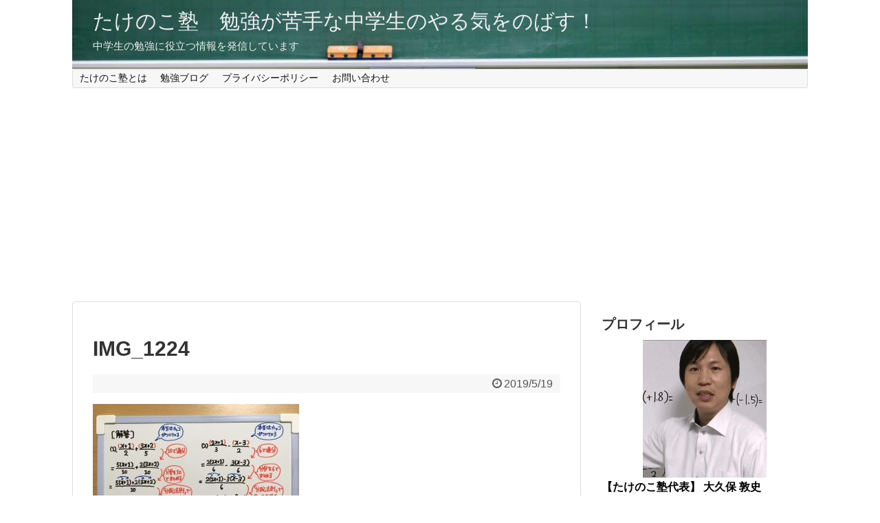

--- FILE ---
content_type: text/html; charset=UTF-8
request_url: https://takenokojuku.com/misleading-calculation/img_1224
body_size: 9208
content:
<!DOCTYPE html><html lang="ja"><head><meta charset="UTF-8"><meta name="viewport" content="width=1280, maximum-scale=1, user-scalable=yes"><link rel="alternate" type="application/rss+xml" title="たけのこ塾　勉強が苦手な中学生のやる気をのばす！　 RSS Feed" href="https://takenokojuku.com/feed" /><link rel="pingback" href="https://takenokojuku.com/xmlrpc.php" /><meta name="robots" content="noindex,follow"><meta name="description" content="" /><link media="all" href="https://takenokojuku.com/wp-content/cache/autoptimize/css/autoptimize_f8f46cf36bf78ed8d5b1c486fc9f3957.css" rel="stylesheet"><link media="print" href="https://takenokojuku.com/wp-content/cache/autoptimize/css/autoptimize_3c2cfaa3722d977fbc9c5dc7148562b7.css" rel="stylesheet"><title>IMG_1224  |  たけのこ塾　勉強が苦手な中学生のやる気をのばす！　</title><meta name='robots' content='max-image-preview:large' /><link rel="alternate" type="application/rss+xml" title="たけのこ塾　勉強が苦手な中学生のやる気をのばす！　 &raquo; フィード" href="https://takenokojuku.com/feed" /><link rel="alternate" type="application/rss+xml" title="たけのこ塾　勉強が苦手な中学生のやる気をのばす！　 &raquo; コメントフィード" href="https://takenokojuku.com/comments/feed" /><link rel="alternate" type="application/rss+xml" title="たけのこ塾　勉強が苦手な中学生のやる気をのばす！　 &raquo; IMG_1224 のコメントのフィード" href="https://takenokojuku.com/misleading-calculation/img_1224/feed" /><link rel="alternate" title="oEmbed (JSON)" type="application/json+oembed" href="https://takenokojuku.com/wp-json/oembed/1.0/embed?url=https%3A%2F%2Ftakenokojuku.com%2Fmisleading-calculation%2Fimg_1224" /><link rel="alternate" title="oEmbed (XML)" type="text/xml+oembed" href="https://takenokojuku.com/wp-json/oembed/1.0/embed?url=https%3A%2F%2Ftakenokojuku.com%2Fmisleading-calculation%2Fimg_1224&#038;format=xml" />  <script src="//www.googletagmanager.com/gtag/js?id=G-HKPMH38B3X"  data-cfasync="false" data-wpfc-render="false" type="text/javascript" async></script> <script data-cfasync="false" data-wpfc-render="false" type="text/javascript">var mi_version = '9.11.1';
				var mi_track_user = true;
				var mi_no_track_reason = '';
								var MonsterInsightsDefaultLocations = {"page_location":"https:\/\/takenokojuku.com\/misleading-calculation\/img_1224\/"};
								if ( typeof MonsterInsightsPrivacyGuardFilter === 'function' ) {
					var MonsterInsightsLocations = (typeof MonsterInsightsExcludeQuery === 'object') ? MonsterInsightsPrivacyGuardFilter( MonsterInsightsExcludeQuery ) : MonsterInsightsPrivacyGuardFilter( MonsterInsightsDefaultLocations );
				} else {
					var MonsterInsightsLocations = (typeof MonsterInsightsExcludeQuery === 'object') ? MonsterInsightsExcludeQuery : MonsterInsightsDefaultLocations;
				}

								var disableStrs = [
										'ga-disable-G-HKPMH38B3X',
									];

				/* Function to detect opted out users */
				function __gtagTrackerIsOptedOut() {
					for (var index = 0; index < disableStrs.length; index++) {
						if (document.cookie.indexOf(disableStrs[index] + '=true') > -1) {
							return true;
						}
					}

					return false;
				}

				/* Disable tracking if the opt-out cookie exists. */
				if (__gtagTrackerIsOptedOut()) {
					for (var index = 0; index < disableStrs.length; index++) {
						window[disableStrs[index]] = true;
					}
				}

				/* Opt-out function */
				function __gtagTrackerOptout() {
					for (var index = 0; index < disableStrs.length; index++) {
						document.cookie = disableStrs[index] + '=true; expires=Thu, 31 Dec 2099 23:59:59 UTC; path=/';
						window[disableStrs[index]] = true;
					}
				}

				if ('undefined' === typeof gaOptout) {
					function gaOptout() {
						__gtagTrackerOptout();
					}
				}
								window.dataLayer = window.dataLayer || [];

				window.MonsterInsightsDualTracker = {
					helpers: {},
					trackers: {},
				};
				if (mi_track_user) {
					function __gtagDataLayer() {
						dataLayer.push(arguments);
					}

					function __gtagTracker(type, name, parameters) {
						if (!parameters) {
							parameters = {};
						}

						if (parameters.send_to) {
							__gtagDataLayer.apply(null, arguments);
							return;
						}

						if (type === 'event') {
														parameters.send_to = monsterinsights_frontend.v4_id;
							var hookName = name;
							if (typeof parameters['event_category'] !== 'undefined') {
								hookName = parameters['event_category'] + ':' + name;
							}

							if (typeof MonsterInsightsDualTracker.trackers[hookName] !== 'undefined') {
								MonsterInsightsDualTracker.trackers[hookName](parameters);
							} else {
								__gtagDataLayer('event', name, parameters);
							}
							
						} else {
							__gtagDataLayer.apply(null, arguments);
						}
					}

					__gtagTracker('js', new Date());
					__gtagTracker('set', {
						'developer_id.dZGIzZG': true,
											});
					if ( MonsterInsightsLocations.page_location ) {
						__gtagTracker('set', MonsterInsightsLocations);
					}
										__gtagTracker('config', 'G-HKPMH38B3X', {"forceSSL":"true","link_attribution":"true"} );
										window.gtag = __gtagTracker;										(function () {
						/* https://developers.google.com/analytics/devguides/collection/analyticsjs/ */
						/* ga and __gaTracker compatibility shim. */
						var noopfn = function () {
							return null;
						};
						var newtracker = function () {
							return new Tracker();
						};
						var Tracker = function () {
							return null;
						};
						var p = Tracker.prototype;
						p.get = noopfn;
						p.set = noopfn;
						p.send = function () {
							var args = Array.prototype.slice.call(arguments);
							args.unshift('send');
							__gaTracker.apply(null, args);
						};
						var __gaTracker = function () {
							var len = arguments.length;
							if (len === 0) {
								return;
							}
							var f = arguments[len - 1];
							if (typeof f !== 'object' || f === null || typeof f.hitCallback !== 'function') {
								if ('send' === arguments[0]) {
									var hitConverted, hitObject = false, action;
									if ('event' === arguments[1]) {
										if ('undefined' !== typeof arguments[3]) {
											hitObject = {
												'eventAction': arguments[3],
												'eventCategory': arguments[2],
												'eventLabel': arguments[4],
												'value': arguments[5] ? arguments[5] : 1,
											}
										}
									}
									if ('pageview' === arguments[1]) {
										if ('undefined' !== typeof arguments[2]) {
											hitObject = {
												'eventAction': 'page_view',
												'page_path': arguments[2],
											}
										}
									}
									if (typeof arguments[2] === 'object') {
										hitObject = arguments[2];
									}
									if (typeof arguments[5] === 'object') {
										Object.assign(hitObject, arguments[5]);
									}
									if ('undefined' !== typeof arguments[1].hitType) {
										hitObject = arguments[1];
										if ('pageview' === hitObject.hitType) {
											hitObject.eventAction = 'page_view';
										}
									}
									if (hitObject) {
										action = 'timing' === arguments[1].hitType ? 'timing_complete' : hitObject.eventAction;
										hitConverted = mapArgs(hitObject);
										__gtagTracker('event', action, hitConverted);
									}
								}
								return;
							}

							function mapArgs(args) {
								var arg, hit = {};
								var gaMap = {
									'eventCategory': 'event_category',
									'eventAction': 'event_action',
									'eventLabel': 'event_label',
									'eventValue': 'event_value',
									'nonInteraction': 'non_interaction',
									'timingCategory': 'event_category',
									'timingVar': 'name',
									'timingValue': 'value',
									'timingLabel': 'event_label',
									'page': 'page_path',
									'location': 'page_location',
									'title': 'page_title',
									'referrer' : 'page_referrer',
								};
								for (arg in args) {
																		if (!(!args.hasOwnProperty(arg) || !gaMap.hasOwnProperty(arg))) {
										hit[gaMap[arg]] = args[arg];
									} else {
										hit[arg] = args[arg];
									}
								}
								return hit;
							}

							try {
								f.hitCallback();
							} catch (ex) {
							}
						};
						__gaTracker.create = newtracker;
						__gaTracker.getByName = newtracker;
						__gaTracker.getAll = function () {
							return [];
						};
						__gaTracker.remove = noopfn;
						__gaTracker.loaded = true;
						window['__gaTracker'] = __gaTracker;
					})();
									} else {
										console.log("");
					(function () {
						function __gtagTracker() {
							return null;
						}

						window['__gtagTracker'] = __gtagTracker;
						window['gtag'] = __gtagTracker;
					})();
									}</script> <style id='extension-style-inline-css' type='text/css'>#site-title a{color:#ededed}#site-description{color:#ededed}.ad-space{text-align:center}#header .alignleft{margin-right:30px;max-width:none}@media screen and (max-width:639px){.article br{display:block}}#h-top{background-image:url(https://takenokojuku.com/wp-content/uploads/2020/07/cropped-header-pic-1.jpg)}
/*# sourceURL=extension-style-inline-css */</style> <script type="text/javascript" src="https://takenokojuku.com/wp-includes/js/jquery/jquery.min.js?ver=3.7.1" id="jquery-core-js"></script> <script data-cfasync="false" data-wpfc-render="false" type="text/javascript" id='monsterinsights-frontend-script-js-extra'>var monsterinsights_frontend = {"js_events_tracking":"true","download_extensions":"doc,pdf,ppt,zip,xls,docx,pptx,xlsx","inbound_paths":"[{\"path\":\"\\\/go\\\/\",\"label\":\"affiliate\"},{\"path\":\"\\\/recommend\\\/\",\"label\":\"affiliate\"}]","home_url":"https:\/\/takenokojuku.com","hash_tracking":"false","v4_id":"G-HKPMH38B3X"};</script> <link rel="canonical" href="https://takenokojuku.com/misleading-calculation/img_1224" /><link rel='shortlink' href='https://takenokojuku.com/?p=4281' /><link rel="apple-touch-icon" sizes="180x180" href="/wp-content/uploads/fbrfg/apple-touch-icon.png"><link rel="icon" type="image/png" href="/wp-content/uploads/fbrfg/favicon-32x32.png" sizes="32x32"><link rel="icon" type="image/png" href="/wp-content/uploads/fbrfg/favicon-16x16.png" sizes="16x16"><link rel="manifest" href="/wp-content/uploads/fbrfg/manifest.json"><link rel="mask-icon" href="/wp-content/uploads/fbrfg/safari-pinned-tab.svg" color="#5bbad5"><link rel="shortcut icon" href="/wp-content/uploads/fbrfg/favicon.ico"><meta name="msapplication-config" content="/wp-content/uploads/fbrfg/browserconfig.xml"><meta name="theme-color" content="#ffffff"><script async src="https://pagead2.googlesyndication.com/pagead/js/adsbygoogle.js"></script> <script>(adsbygoogle = window.adsbygoogle || []).push({
          google_ad_client: "ca-pub-6678293947377887",
          enable_page_level_ads: true
     });</script> <link rel="icon" href="https://takenokojuku.com/wp-content/uploads/2016/11/cropped-f-f_object_75-s512_f_object_75_2bg-32x32.png" sizes="32x32" /><link rel="icon" href="https://takenokojuku.com/wp-content/uploads/2016/11/cropped-f-f_object_75-s512_f_object_75_2bg-192x192.png" sizes="192x192" /><link rel="apple-touch-icon" href="https://takenokojuku.com/wp-content/uploads/2016/11/cropped-f-f_object_75-s512_f_object_75_2bg-180x180.png" /><meta name="msapplication-TileImage" content="https://takenokojuku.com/wp-content/uploads/2016/11/cropped-f-f_object_75-s512_f_object_75_2bg-270x270.png" /></head><body class="attachment wp-singular attachment-template-default single single-attachment postid-4281 attachmentid-4281 attachment-jpeg wp-theme-simplicity2" itemscope itemtype="https://schema.org/WebPage">
<div id="container"><header itemscope itemtype="https://schema.org/WPHeader"><div id="header" class="clearfix"><div id="header-in"><div id="h-top"><div id="mobile-menu"> <a id="mobile-menu-toggle" href="#"><span class="fa fa-bars fa-2x"></span></a></div><div class="alignleft top-title-catchphrase"><p id="site-title" itemscope itemtype="https://schema.org/Organization"> <a href="https://takenokojuku.com/">たけのこ塾　勉強が苦手な中学生のやる気をのばす！　</a></p><p id="site-description"> 中学生の勉強に役立つ情報を発信しています</p></div><div class="alignright top-sns-follows"></div></div></div></div></header><nav itemscope itemtype="https://schema.org/SiteNavigationElement"><div id="navi"><div id="navi-in"><div class="menu-%e3%82%b0%e3%83%ad%e3%83%bc%e3%83%90%e3%83%ab%e3%83%a1%e3%83%8b%e3%83%a5%e3%83%bc-container"><ul id="menu-%e3%82%b0%e3%83%ad%e3%83%bc%e3%83%90%e3%83%ab%e3%83%a1%e3%83%8b%e3%83%a5%e3%83%bc" class="menu"><li id="menu-item-646" class="menu-item menu-item-type-custom menu-item-object-custom menu-item-home menu-item-has-children menu-item-646"><a href="https://takenokojuku.com/">たけのこ塾とは</a><ul class="sub-menu"><li id="menu-item-3069" class="menu-item menu-item-type-post_type menu-item-object-page menu-item-home menu-item-3069"><a href="https://takenokojuku.com/front-page">このサイトについて</a></li><li id="menu-item-3495" class="menu-item menu-item-type-post_type menu-item-object-page menu-item-3495"><a href="https://takenokojuku.com/page-3490">サイトマップ</a></li></ul></li><li id="menu-item-4403" class="menu-item menu-item-type-custom menu-item-object-custom menu-item-home menu-item-has-children menu-item-4403"><a href="https://takenokojuku.com/">勉強ブログ</a><ul class="sub-menu"><li id="menu-item-1085" class="menu-item menu-item-type-taxonomy menu-item-object-category menu-item-1085"><a href="https://takenokojuku.com/category/study-method">勉強法</a></li><li id="menu-item-1086" class="menu-item menu-item-type-taxonomy menu-item-object-category menu-item-has-children menu-item-1086"><a href="https://takenokojuku.com/category/math">数学</a><ul class="sub-menu"><li id="menu-item-1090" class="menu-item menu-item-type-taxonomy menu-item-object-category menu-item-1090"><a href="https://takenokojuku.com/category/math/%e4%b8%ad1%e6%95%b0%e5%ad%a6">中1数学</a></li><li id="menu-item-3072" class="menu-item menu-item-type-taxonomy menu-item-object-category menu-item-3072"><a href="https://takenokojuku.com/category/math/%e4%b8%ad2%e6%95%b0%e5%ad%a6">中2数学</a></li><li id="menu-item-3075" class="menu-item menu-item-type-taxonomy menu-item-object-category menu-item-3075"><a href="https://takenokojuku.com/category/math/%e4%b8%ad3%e6%95%b0%e5%ad%a6">中3数学</a></li></ul></li><li id="menu-item-1089" class="menu-item menu-item-type-taxonomy menu-item-object-category menu-item-1089"><a href="https://takenokojuku.com/category/english">英語</a></li><li id="menu-item-1088" class="menu-item menu-item-type-taxonomy menu-item-object-category menu-item-1088"><a href="https://takenokojuku.com/category/japanese">国語</a></li><li id="menu-item-1102" class="menu-item menu-item-type-taxonomy menu-item-object-category menu-item-has-children menu-item-1102"><a href="https://takenokojuku.com/category/society">社会</a><ul class="sub-menu"><li id="menu-item-1781" class="menu-item menu-item-type-taxonomy menu-item-object-category menu-item-1781"><a href="https://takenokojuku.com/category/society/%e6%ad%b4%e5%8f%b2">歴史</a></li><li id="menu-item-1780" class="menu-item menu-item-type-taxonomy menu-item-object-category menu-item-1780"><a href="https://takenokojuku.com/category/society/%e5%9c%b0%e7%90%86">地理</a></li></ul></li><li id="menu-item-1101" class="menu-item menu-item-type-taxonomy menu-item-object-category menu-item-1101"><a href="https://takenokojuku.com/category/science">理科</a></li><li id="menu-item-1087" class="menu-item menu-item-type-taxonomy menu-item-object-category menu-item-1087"><a href="https://takenokojuku.com/category/junior-high-school-preparation">中学準備</a></li></ul></li><li id="menu-item-3489" class="menu-item menu-item-type-post_type menu-item-object-page menu-item-privacy-policy menu-item-3489"><a rel="privacy-policy" href="https://takenokojuku.com/privacy-policy">プライバシーポリシー</a></li><li id="menu-item-170" class="menu-item menu-item-type-post_type menu-item-object-page menu-item-170"><a href="https://takenokojuku.com/contact">お問い合わせ</a></li></ul></div></div></div></nav><div id="body"><div id="body-in" class="cf"><main itemscope itemprop="mainContentOfPage"><div id="main" itemscope itemtype="https://schema.org/Blog"><div id="post-4281" class="post-4281 attachment type-attachment status-inherit hentry"><article class="article"><header><h1 class="entry-title">IMG_1224</h1><p class="post-meta"> <span class="post-date"><span class="fa fa-clock-o fa-fw"></span><time class="entry-date date published updated" datetime="2019-05-19T11:09:15+09:00">2019/5/19</time></span></p></header><div id="the-content" class="entry-content"><p class="attachment"><a href='https://takenokojuku.com/wp-content/uploads/2019/05/IMG_1224.jpg'><img src="https://takenokojuku.com/wp-content/plugins/lazy-load/images/1x1.trans.gif" data-lazy-src="https://takenokojuku.com/wp-content/uploads/2019/05/IMG_1224-300x225.jpg" fetchpriority="high" decoding="async" width="300" height="225" class="attachment-medium size-medium" alt="多項式の分数計算の問題の解答・解説が載っている画像" srcset="https://takenokojuku.com/wp-content/uploads/2019/05/IMG_1224-300x225.jpg 300w, https://takenokojuku.com/wp-content/uploads/2019/05/IMG_1224-768x576.jpg 768w, https://takenokojuku.com/wp-content/uploads/2019/05/IMG_1224-1024x768.jpg 1024w, https://takenokojuku.com/wp-content/uploads/2019/05/IMG_1224-320x240.jpg 320w" sizes="(max-width: 300px) 100vw, 300px"><noscript><img fetchpriority="high" decoding="async" width="300" height="225" src="https://takenokojuku.com/wp-content/uploads/2019/05/IMG_1224-300x225.jpg" class="attachment-medium size-medium" alt="多項式の分数計算の問題の解答・解説が載っている画像" srcset="https://takenokojuku.com/wp-content/uploads/2019/05/IMG_1224-300x225.jpg 300w, https://takenokojuku.com/wp-content/uploads/2019/05/IMG_1224-768x576.jpg 768w, https://takenokojuku.com/wp-content/uploads/2019/05/IMG_1224-1024x768.jpg 1024w, https://takenokojuku.com/wp-content/uploads/2019/05/IMG_1224-320x240.jpg 320w" sizes="(max-width: 300px) 100vw, 300px" /></noscript></a></p></div><footer><div id="sns-group" class="sns-group sns-group-bottom"></div><p class="footer-post-meta"> <span class="post-tag"></span> <span class="post-author vcard author"><span class="fa fa-user fa-fw"></span><span class="fn"><a href="https://takenokojuku.com/author/takenoko20160901">takenoko20160901</a> </span></span></p></footer></article></div><div id="under-entry-body"><div class="navigation"><div id="prev-next" class="clearfix"></div></div><div id="comment-area"><aside><div id="respond" class="comment-respond"><h2 id="reply-title" class="comment-reply-title">コメントをどうぞ <small><a rel="nofollow" id="cancel-comment-reply-link" href="/misleading-calculation/img_1224#respond" style="display:none;">コメントをキャンセル</a></small></h2><form action="https://takenokojuku.com/wp-comments-post.php" method="post" id="commentform" class="comment-form"><p class="comment-notes"><span id="email-notes">メールアドレスが公開されることはありません。</span> <span class="required-field-message"><span class="required">※</span> が付いている欄は必須項目です</span></p><p class="comment-form-comment"><textarea id="comment" class="expanding" name="comment" cols="45" rows="8" aria-required="true" placeholder=""></textarea></p><p class="comment-form-author"><label for="author">名前 <span class="required">※</span></label> <input id="author" name="author" type="text" value="" size="30" maxlength="245" autocomplete="name" required="required" /></p><p class="comment-form-email"><label for="email">メール <span class="required">※</span></label> <input id="email" name="email" type="text" value="" size="30" maxlength="100" aria-describedby="email-notes" autocomplete="email" required="required" /></p><p class="comment-form-url"><label for="url">サイト</label> <input id="url" name="url" type="text" value="" size="30" maxlength="200" autocomplete="url" /></p><p class="comment-form-cookies-consent"><input id="wp-comment-cookies-consent" name="wp-comment-cookies-consent" type="checkbox" value="yes" /> <label for="wp-comment-cookies-consent">次回のコメントで使用するためブラウザーに自分の名前、メールアドレス、サイトを保存する。</label></p><p class="form-submit"><input name="submit" type="submit" id="submit" class="submit" value="コメントを送信" /> <input type='hidden' name='comment_post_ID' value='4281' id='comment_post_ID' /> <input type='hidden' name='comment_parent' id='comment_parent' value='0' /></p><p style="display: none;"><input type="hidden" id="akismet_comment_nonce" name="akismet_comment_nonce" value="65ee049f74" /></p><p style="display: none !important;" class="akismet-fields-container" data-prefix="ak_"><label>&#916;<textarea name="ak_hp_textarea" cols="45" rows="8" maxlength="100"></textarea></label><input type="hidden" id="ak_js_1" name="ak_js" value="124"/><script>document.getElementById( "ak_js_1" ).setAttribute( "value", ( new Date() ).getTime() );</script></p></form></div></aside></div></div></div></main><div id="sidebar" class="sidebar nwa" role="complementary"><div id="sidebar-widget"><aside id="text-7" class="widget widget_text"><h3 class="widget_title sidebar_widget_title">プロフィール</h3><div class="textwidget"><div style="text-align: center;"><img class="alignnone wp-image-1238 size-medium" src="https://takenokojuku.com/wp-content/uploads/2020/07/daihyo-pic.png" alt="たけのこ塾代表　大久保 敦史" width="180" height="200" /></div><div><span style="font-size: 16px;"><strong>【たけのこ塾代表】 大久保 敦史</span></strong></div></br><div>　10年以上、中学生に数英国社理の主要5教科を教えた経験があります。</div></br><div>　このサイトでは中学生の勉強に役立つ情報を発信していきますので、ぜひお役立てください！</div></div></aside><aside id="search-2" class="widget widget_search"><form method="get" id="searchform" action="https://takenokojuku.com/"> <input type="text" placeholder="ブログ内を検索" name="s" id="s"> <input type="submit" id="searchsubmit" value=""></form></aside></div></div></div></div><footer itemscope itemtype="https://schema.org/WPFooter"><div id="footer" class="main-footer"><div id="footer-in"><div class="clear"></div><div id="copyright" class="wrapper"><div id="footer-navi"><div id="footer-navi-in"><div class="menu-%e3%83%95%e3%83%83%e3%82%bf%e3%83%bc%e3%83%a1%e3%83%8b%e3%83%a5%e3%83%bc-container"><ul id="menu-%e3%83%95%e3%83%83%e3%82%bf%e3%83%bc%e3%83%a1%e3%83%8b%e3%83%a5%e3%83%bc" class="menu"><li id="menu-item-645" class="menu-item menu-item-type-post_type menu-item-object-page menu-item-privacy-policy menu-item-645"><a rel="privacy-policy" href="https://takenokojuku.com/privacy-policy">プライバシーポリシー</a></li><li id="menu-item-3492" class="menu-item menu-item-type-post_type menu-item-object-page menu-item-3492"><a href="https://takenokojuku.com/page-3490">サイトマップ</a></li></ul></div></div></div><div class="credit"> &copy; 2016 <a href="https://takenokojuku.com">たけのこ塾　勉強が苦手な中学生のやる気をのばす！　</a>.</div></div></div></div></footer><div id="page-top"> <a id="move-page-top"><span class="fa fa-angle-double-up fa-2x"></span></a></div></div> <script type="speculationrules">{"prefetch":[{"source":"document","where":{"and":[{"href_matches":"/*"},{"not":{"href_matches":["/wp-*.php","/wp-admin/*","/wp-content/uploads/*","/wp-content/*","/wp-content/plugins/*","/wp-content/themes/simplicity2/*","/*\\?(.+)"]}},{"not":{"selector_matches":"a[rel~=\"nofollow\"]"}},{"not":{"selector_matches":".no-prefetch, .no-prefetch a"}}]},"eagerness":"conservative"}]}</script> <script>(function(){
        var f = document.querySelectorAll(".video-click");
        for (var i = 0; i < f.length; ++i) {
        f[i].onclick = function () {
          var iframe = this.getAttribute("data-iframe");
          this.parentElement.innerHTML = '<div class="video">' + iframe + '</div>';
        }
        }
    })();</script> <script type="text/javascript" src="https://takenokojuku.com/wp-includes/js/dist/hooks.min.js?ver=dd5603f07f9220ed27f1" id="wp-hooks-js"></script> <script type="text/javascript" src="https://takenokojuku.com/wp-includes/js/dist/i18n.min.js?ver=c26c3dc7bed366793375" id="wp-i18n-js"></script> <script type="text/javascript" id="wp-i18n-js-after">wp.i18n.setLocaleData( { 'text direction\u0004ltr': [ 'ltr' ] } );
//# sourceURL=wp-i18n-js-after</script> <script type="text/javascript" id="contact-form-7-js-translations">( function( domain, translations ) {
	var localeData = translations.locale_data[ domain ] || translations.locale_data.messages;
	localeData[""].domain = domain;
	wp.i18n.setLocaleData( localeData, domain );
} )( "contact-form-7", {"translation-revision-date":"2025-11-30 08:12:23+0000","generator":"GlotPress\/4.0.3","domain":"messages","locale_data":{"messages":{"":{"domain":"messages","plural-forms":"nplurals=1; plural=0;","lang":"ja_JP"},"This contact form is placed in the wrong place.":["\u3053\u306e\u30b3\u30f3\u30bf\u30af\u30c8\u30d5\u30a9\u30fc\u30e0\u306f\u9593\u9055\u3063\u305f\u4f4d\u7f6e\u306b\u7f6e\u304b\u308c\u3066\u3044\u307e\u3059\u3002"],"Error:":["\u30a8\u30e9\u30fc:"]}},"comment":{"reference":"includes\/js\/index.js"}} );
//# sourceURL=contact-form-7-js-translations</script> <script type="text/javascript" id="contact-form-7-js-before">var wpcf7 = {
    "api": {
        "root": "https:\/\/takenokojuku.com\/wp-json\/",
        "namespace": "contact-form-7\/v1"
    }
};
//# sourceURL=contact-form-7-js-before</script> <script id="wp-emoji-settings" type="application/json">{"baseUrl":"https://s.w.org/images/core/emoji/17.0.2/72x72/","ext":".png","svgUrl":"https://s.w.org/images/core/emoji/17.0.2/svg/","svgExt":".svg","source":{"concatemoji":"https://takenokojuku.com/wp-includes/js/wp-emoji-release.min.js?ver=6.9"}}</script> <script type="module">/*! This file is auto-generated */
const a=JSON.parse(document.getElementById("wp-emoji-settings").textContent),o=(window._wpemojiSettings=a,"wpEmojiSettingsSupports"),s=["flag","emoji"];function i(e){try{var t={supportTests:e,timestamp:(new Date).valueOf()};sessionStorage.setItem(o,JSON.stringify(t))}catch(e){}}function c(e,t,n){e.clearRect(0,0,e.canvas.width,e.canvas.height),e.fillText(t,0,0);t=new Uint32Array(e.getImageData(0,0,e.canvas.width,e.canvas.height).data);e.clearRect(0,0,e.canvas.width,e.canvas.height),e.fillText(n,0,0);const a=new Uint32Array(e.getImageData(0,0,e.canvas.width,e.canvas.height).data);return t.every((e,t)=>e===a[t])}function p(e,t){e.clearRect(0,0,e.canvas.width,e.canvas.height),e.fillText(t,0,0);var n=e.getImageData(16,16,1,1);for(let e=0;e<n.data.length;e++)if(0!==n.data[e])return!1;return!0}function u(e,t,n,a){switch(t){case"flag":return n(e,"\ud83c\udff3\ufe0f\u200d\u26a7\ufe0f","\ud83c\udff3\ufe0f\u200b\u26a7\ufe0f")?!1:!n(e,"\ud83c\udde8\ud83c\uddf6","\ud83c\udde8\u200b\ud83c\uddf6")&&!n(e,"\ud83c\udff4\udb40\udc67\udb40\udc62\udb40\udc65\udb40\udc6e\udb40\udc67\udb40\udc7f","\ud83c\udff4\u200b\udb40\udc67\u200b\udb40\udc62\u200b\udb40\udc65\u200b\udb40\udc6e\u200b\udb40\udc67\u200b\udb40\udc7f");case"emoji":return!a(e,"\ud83e\u1fac8")}return!1}function f(e,t,n,a){let r;const o=(r="undefined"!=typeof WorkerGlobalScope&&self instanceof WorkerGlobalScope?new OffscreenCanvas(300,150):document.createElement("canvas")).getContext("2d",{willReadFrequently:!0}),s=(o.textBaseline="top",o.font="600 32px Arial",{});return e.forEach(e=>{s[e]=t(o,e,n,a)}),s}function r(e){var t=document.createElement("script");t.src=e,t.defer=!0,document.head.appendChild(t)}a.supports={everything:!0,everythingExceptFlag:!0},new Promise(t=>{let n=function(){try{var e=JSON.parse(sessionStorage.getItem(o));if("object"==typeof e&&"number"==typeof e.timestamp&&(new Date).valueOf()<e.timestamp+604800&&"object"==typeof e.supportTests)return e.supportTests}catch(e){}return null}();if(!n){if("undefined"!=typeof Worker&&"undefined"!=typeof OffscreenCanvas&&"undefined"!=typeof URL&&URL.createObjectURL&&"undefined"!=typeof Blob)try{var e="postMessage("+f.toString()+"("+[JSON.stringify(s),u.toString(),c.toString(),p.toString()].join(",")+"));",a=new Blob([e],{type:"text/javascript"});const r=new Worker(URL.createObjectURL(a),{name:"wpTestEmojiSupports"});return void(r.onmessage=e=>{i(n=e.data),r.terminate(),t(n)})}catch(e){}i(n=f(s,u,c,p))}t(n)}).then(e=>{for(const n in e)a.supports[n]=e[n],a.supports.everything=a.supports.everything&&a.supports[n],"flag"!==n&&(a.supports.everythingExceptFlag=a.supports.everythingExceptFlag&&a.supports[n]);var t;a.supports.everythingExceptFlag=a.supports.everythingExceptFlag&&!a.supports.flag,a.supports.everything||((t=a.source||{}).concatemoji?r(t.concatemoji):t.wpemoji&&t.twemoji&&(r(t.twemoji),r(t.wpemoji)))});
//# sourceURL=https://takenokojuku.com/wp-includes/js/wp-emoji-loader.min.js</script> <script defer src="https://takenokojuku.com/wp-content/cache/autoptimize/js/autoptimize_8008fd346b71e1ca45ed9464d3cd8f5b.js"></script></body></html>

--- FILE ---
content_type: text/html; charset=utf-8
request_url: https://www.google.com/recaptcha/api2/aframe
body_size: 267
content:
<!DOCTYPE HTML><html><head><meta http-equiv="content-type" content="text/html; charset=UTF-8"></head><body><script nonce="XmfGq2Nbot4V9pcrJDz_vA">/** Anti-fraud and anti-abuse applications only. See google.com/recaptcha */ try{var clients={'sodar':'https://pagead2.googlesyndication.com/pagead/sodar?'};window.addEventListener("message",function(a){try{if(a.source===window.parent){var b=JSON.parse(a.data);var c=clients[b['id']];if(c){var d=document.createElement('img');d.src=c+b['params']+'&rc='+(localStorage.getItem("rc::a")?sessionStorage.getItem("rc::b"):"");window.document.body.appendChild(d);sessionStorage.setItem("rc::e",parseInt(sessionStorage.getItem("rc::e")||0)+1);localStorage.setItem("rc::h",'1769097509898');}}}catch(b){}});window.parent.postMessage("_grecaptcha_ready", "*");}catch(b){}</script></body></html>